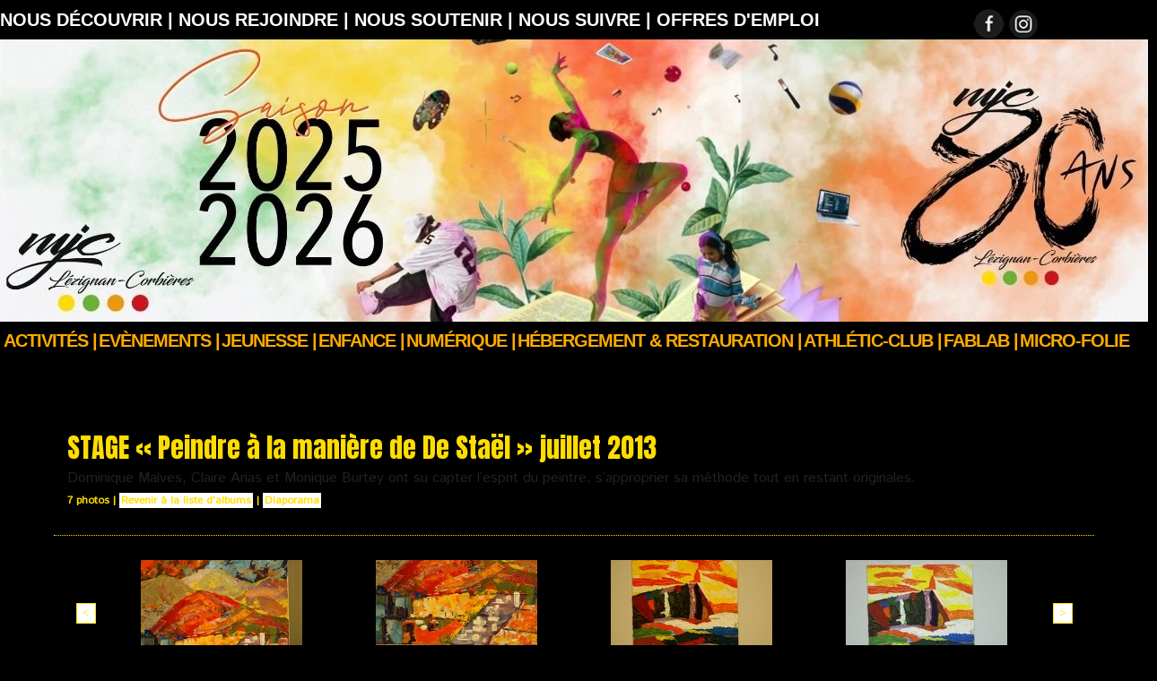

--- FILE ---
content_type: text/html; charset=UTF-8
request_url: https://www.mjc-lezignan-corbieres.com/photos/STAGE-Peindre-a-la-maniere-de-De-Stael-juillet-2013_ga109362.html
body_size: 7781
content:
<!DOCTYPE html PUBLIC "-//W3C//DTD XHTML 1.0 Strict//EN" "http://www.w3.org/TR/xhtml1/DTD/xhtml1-strict.dtd">
<html xmlns="http://www.w3.org/1999/xhtml"  xml:lang="fr" lang="fr">
<head>
<title>STAGE « Peindre à la manière de De Staël » juillet 2013 | Galerie | MJC Lézignan-Corbières - Bienvenue sur le site officiel de la MJC et du Centre International de Séjour de Lézignan-Corbières dans l'Aude</title>
 
<meta http-equiv="Content-Type" content="text/html; Charset=UTF-8" />
<meta name="keywords" content="MJC, lézignan, corbières, hébergement, auberge, maison, jeunes, culture, aude, occitanie, collectif, centre, vacances, location, salles, restauration, dormir, foyer, groupe, déjeuner" />
<meta name="description" content="Dominique Malves, Claire Arias et Monique Burtey ont su capter l’esprit du peintre, s’approprier sa méthode tout en restant originales." />

<meta name="geo.position" content="43.1997394;2.7580529" />
<link rel="stylesheet" href="/var/style/style_17.css?v=1765030398" type="text/css" />
<link rel="stylesheet" media="only screen and (max-width : 800px)" href="/var/style/style_1117.css?v=1661460002" type="text/css" />
<link rel="stylesheet" href="/assets/css/gbfonts.min.css?v=1724246908" type="text/css">
<meta id="viewport" name="viewport" content="width=device-width, initial-scale=1.0, maximum-scale=1.0" />
<link id="css-responsive" rel="stylesheet" href="/_public/css/responsive.min.css?v=1731587507" type="text/css" />
<link rel="stylesheet" media="only screen and (max-width : 800px)" href="/var/style/style_1117_responsive.css?v=1661460002" type="text/css" />
<link rel="stylesheet" href="/var/style/style.28667173.css?v=1728944439" type="text/css" />
<link href="https://fonts.googleapis.com/css?family=Anton|Istok+Web|arial|Droid+Sans|Pacifico|verdana|Lobster|Oswald&display=swap" rel="stylesheet" type="text/css" />
<link rel="canonical" href="https://www.mjc-lezignan-corbieres.com/photos/STAGE-Peindre-a-la-maniere-de-De-Stael-juillet-2013_ga109362.html" />
<link rel="alternate" type="application/rss+xml" title="RSS" href="/xml/syndication.rss" />
<link rel="alternate" type="application/atom+xml" title="ATOM" href="/xml/atom.xml" />
<link rel="icon" href="/favicon.ico?v=1540378132" type="image/x-icon" />
<link rel="shortcut icon" href="/favicon.ico?v=1540378132" type="image/x-icon" />
 
<!-- Google file -->
<meta name="google-site-verification" content="eHtuiYYdXiFoEzI2zdEnIca6MkFXDTV5zdqAQiwESFU" />
<script src="/_public/js/jquery-1.8.3.min.js?v=1731587507" type="text/javascript"></script>
<script src="/_public/js/jquery-ui-1.10.3.custom.min.js?v=1731587507" type="text/javascript"></script>
<script src="/_public/js/jquery.tools-1.2.7.min.js?v=1731587507" type="text/javascript"></script>
<script src="/_public/js/compress_jquery.ibox.js?v=1731587507" type="text/javascript"></script>
<script src="/_public/js/jquery.bxslider-4.0.min.js?v=1731587507" type="text/javascript"></script>
<script src="/_public/js/compress_fonctions.js?v=1731587507" type="text/javascript"></script>
<script type="text/javascript">
/*<![CDATA[*//*---->*/
selected_page = ['galerie', ''];
selected_page = ['galerie', '109362'];
var deploye28669037 = true;

function sfHover_28669037(id) {
	var func = 'hover';
	if ($('#css-responsive').length && parseInt($(window).width()) <= 800) { 
		func = 'click';
	}

	$('#' + id + ' li' + (func == 'click' ? ' > a' : '')).on(func, 
		function(e) { 
			var obj  = (func == 'click' ? $(this).parent('li') :  $(this));
			if (func == 'click') {
				$('#' + id + ' > li').each(function(index) { 
					if ($(this).attr('id') != obj.attr('id') && !$(this).find(obj).length) {
						$(this).find(' > ul:visible').each(function() { $(this).hide(); });
					}
				});
			}
			if(func == 'click' || e.type == 'mouseenter') { 
				if (obj.find('ul:first:hidden').length)	{
					sfHoverShow_28669037(obj); 
				} else if (func == 'click') {
					sfHoverHide_28669037(obj);
				}
				if (func == 'click' && obj.find('ul').length)	return false; 
			}
			else if (e.type == 'mouseleave') { sfHoverHide_28669037(obj); }
		}
	);
}
function sfHoverShow_28669037(obj) {
	obj.addClass('sfhover').css('z-index', 1000); obj.find('ul:first:hidden').each(function() { if ($(this).hasClass('lvl0')) $(this).fadeIn(500); else $(this).fadeIn(500); });
}
function sfHoverHide_28669037(obj) {
	obj.find('ul:visible').each(function() { if ($(this).hasClass('lvl0')) $(this).fadeOut(500); else $(this).fadeOut(500);});
}

function load_ajax_scroll_28667173() {
	var index = my_glider28667173.getCurrentSlide();
	var span, id;
	
	for (i=index*4; i<(index + 1)*4; i++)
		{
		span = document.getElementById('span_28667173_photo_' + i)
		if (span)
			{
			id = span.innerHTML;
			recharge('mod_28667173_photo_' + i, '/mymodule/28667173/', null, 'ajax=true&java=false&id_album=109362&id_photo=' + id + '&type=picasa&w=1128');
			}
		}

}
 var GBRedirectionMode = 'IF_FOUND';
/*--*//*]]>*/

</script>
 
<!-- Perso tags -->
<!-- Quantcast Choice. Consent Manager Tag v2.0 (for TCF 2.0) -->
<script type="text/javascript" async=true>
(function() {
  var host = window.location.hostname;
  var element = document.createElement('script');
  var firstScript = document.getElementsByTagName('script')[0];
  var url = 'https://quantcast.mgr.consensu.org'
    .concat('/choice/', 'wgCsWm9rzRCHd', '/', host, '/choice.js')
  var uspTries = 0;
  var uspTriesLimit = 3;
  element.async = true;
  element.type = 'text/javascript';
  element.src = url;

  firstScript.parentNode.insertBefore(element, firstScript);

  function makeStub() {
    var TCF_LOCATOR_NAME = '__tcfapiLocator';
    var queue = [];
    var win = window;
    var cmpFrame;

    function addFrame() {
      var doc = win.document;
      var otherCMP = !!(win.frames[TCF_LOCATOR_NAME]);

      if (!otherCMP) {
        if (doc.body) {
          var iframe = doc.createElement('iframe');

          iframe.style.cssText = 'display:none';
          iframe.name = TCF_LOCATOR_NAME;
          doc.body.appendChild(iframe);
        } else {
          setTimeout(addFrame, 5);
        }
      }
      return !otherCMP;
    }

    function tcfAPIHandler() {
      var gdprApplies;
      var args = arguments;

      if (!args.length) {
        return queue;
      } else if (args[0] === 'setGdprApplies') {
        if (
          args.length > 3 &&
          args[2] === 2 &&
          typeof args[3] === 'boolean'
        ) {
          gdprApplies = args[3];
          if (typeof args[2] === 'function') {
            args[2]('set', true);
          }
        }
      } else if (args[0] === 'ping') {
        var retr = {
          gdprApplies: gdprApplies,
          cmpLoaded: false,
          cmpStatus: 'stub'
        };

        if (typeof args[2] === 'function') {
          args[2](retr);
        }
      } else {
        queue.push(args);
      }
    }

    function postMessageEventHandler(event) {
      var msgIsString = typeof event.data === 'string';
      var json = {};

      try {
        if (msgIsString) {
          json = JSON.parse(event.data);
        } else {
          json = event.data;
        }
      } catch (ignore) {}

      var payload = json.__tcfapiCall;

      if (payload) {
        window.__tcfapi(
          payload.command,
          payload.version,
          function(retValue, success) {
            var returnMsg = {
              __tcfapiReturn: {
                returnValue: retValue,
                success: success,
                callId: payload.callId
              }
            };
            if (msgIsString) {
              returnMsg = JSON.stringify(returnMsg);
            }
            if (event && event.source && event.source.postMessage) {
              event.source.postMessage(returnMsg, '*');
            }
          },
          payload.parameter
        );
      }
    }

    while (win) {
      try {
        if (win.frames[TCF_LOCATOR_NAME]) {
          cmpFrame = win;
          break;
        }
      } catch (ignore) {}

      if (win === window.top) {
        break;
      }
      win = win.parent;
    }
    if (!cmpFrame) {
      addFrame();
      win.__tcfapi = tcfAPIHandler;
      win.addEventListener('message', postMessageEventHandler, false);
    }
  };

  makeStub();

  var uspStubFunction = function() {
    var arg = arguments;
    if (typeof window.__uspapi !== uspStubFunction) {
      setTimeout(function() {
        if (typeof window.__uspapi !== 'undefined') {
          window.__uspapi.apply(window.__uspapi, arg);
        }
      }, 500);
    }
  };

  var checkIfUspIsReady = function() {
    uspTries++;
    if (window.__uspapi === uspStubFunction && uspTries < uspTriesLimit) {
      console.warn('USP is not accessible');
    } else {
      clearInterval(uspInterval);
    }
  };

  if (typeof window.__uspapi === 'undefined') {
    window.__uspapi = uspStubFunction;
    var uspInterval = setInterval(checkIfUspIsReady, 6000);
  }
})();
</script>
<!-- End Quantcast Choice. Consent Manager Tag v2.0 (for TCF 2.0) -->
<style type="text/css">
.mod_28667173 .image { position: relative; }
.mod_28667173 .pinit { position:absolute;text-align:left;top:-7px;right:-4px; }
</style>

<!-- Google Analytics -->
<script>
  (function(i,s,o,g,r,a,m){i['GoogleAnalyticsObject']=r;i[r]=i[r]||function(){
  (i[r].q=i[r].q||[]).push(arguments)},i[r].l=1*new Date();a=s.createElement(o),
  m=s.getElementsByTagName(o)[0];a.async=1;a.src=g;m.parentNode.insertBefore(a,m)
  })(window,document,'script','https://www.google-analytics.com/analytics.js','ga');

  ga('create', 'UA-82316974-1', 'auto');
  ga('send', 'pageview');

</script>
 
</head>

<body class="mep17 home">
<div class="stickyzone">

<div class="z_col130_td_inner">
<div id="z_col130" class="full">
<div class="z_col130_inner">
</div>
</div>
</div>
</div>
<div id="z_col_130_responsive" class="responsive-menu">


<!-- MOBI_swipe 28667144 -->
<div id="mod_28667144" class="mod_28667144 wm-module fullbackground  module-MOBI_swipe">
	<div class="cel1">
		 <ul>
			 <li class="liens" data-link="home,"><a href="https://www.mjc-lezignan-corbieres.com/" >			 <span>
			 Accueil
			 </span>
</a></li>
			 <li class="liens" data-link="externe,https://mjc-lezignan-corbieres.aniapp.fr/"><a href="https://mjc-lezignan-corbieres.aniapp.fr/"  target="_blank">			 <span>
			 Nos activités
			 </span>
</a></li>
			 <li class="liens" data-link="rubrique,36679"><a href="/ENFANCE_r22.html" >			 <span>
			 Jeunesse
			 </span>
</a></li>
			 <li class="liens" data-link="rubrique,7957877"><a href="/Numerique_r255.html" >			 <span>
			 Numérik'
			 </span>
</a></li>
			 <li class="liens" data-link="rubrique,32383"><a href="/Sejours_r15.html" >			 <span>
			 Séjours
			 </span>
</a></li>
			 <li class="liens" data-link="rubrique,673055"><a href="/hebergement/" >			 <span>
			 Hébergement / Restauration
			 </span>
</a></li>
			 <li class="liens" data-link="article,215039"><a href="/Nous-contacter_a83.html" >			 <span>
			 Contact
			 </span>
</a></li>
			 <li class="liens" data-link="galerie,476908"><a href="/photos/Assemblee-Generale-2018_ga476908.html" >			 <span>
			 Galerie photos
			 </span>
</a></li>
			 <li class="liens" data-link="videos,videos"><a href="/videos" >			 <span>
			 Web TV
			 </span>
</a></li>
		 </ul>
	</div>
</div>
</div>
<div id="main-responsive">

<div class="z_col0_td_inner z_td_colonne">
<!-- ********************************************** ZONE TITRE FULL ***************************************** -->
	 <div id="z_col0" class="full z_colonne">
		 <div class="z_col0_inner">
<div id="z_col0_responsive" class="module-responsive">

<!-- MOBI_titre 28667145 -->
<div id="mod_28667145" class="mod_28667145 module-MOBI_titre">
<div class="tablet-bg">
<div onclick="swipe()" class="swipe gbicongeneric icon-gbicongeneric-button-swipe-list"></div>
	 <a class="image mobile notablet" href="https://www.mjc-lezignan-corbieres.com"><img src="https://www.mjc-lezignan-corbieres.com/photo/iphone_titre_28667145.png?v=1560773326" alt="MJC Lézignan"  title="MJC Lézignan" /></a>
</div>
</div>
</div>
<div id="mod_34187604" class="mod_34187604 wm-module module-responsive " style="_position:static">
<div class="fullmod">
<table cellpadding="0" cellspacing="0" class="module-combo nb-modules-2" style="position:relative; _position:static">
<tr>
<td class="celcombo1">
<!-- menu_static 34187606 -->
<div id="ecart_before_34187606" class="ecart_col0 " style="display:none"><hr /></div>
<div id="mod_34187606" class="mod_34187606 wm-module fullbackground  menu_static colonne-b background-cell- ">
	 <ul class="menu_ligne"><li class="fullmod"><ul>
		 <li class="id1 cel1 keep-padding titre first">
			 <a href="/Nous-decouvrir_r30.html" data-link="rubrique,82219" >
				 Nous découvrir |
			 </a>
		 </li>
		 <li class="id2 cel2 keep-padding titre ">
			 <a href="/Nous-rejoindre_r19.html" data-link="rubrique,33912" >
				 Nous rejoindre |
			 </a>
		 </li>
		 <li class="id3 cel1 keep-padding titre ">
			 <a href="/Nous-soutenir_r232.html" data-link="rubrique,6557621" >
				 Nous soutenir |
			 </a>
		 </li>
		 <li class="id4 cel2 keep-padding titre ">
			 <a href="/Nous-suivre_r231.html" data-link="rubrique,6557489" >
				 Nous suivre |
			 </a>
		 </li>
		 <li class="id5 cel1 keep-padding titre  last">
			 <a href="https://recrute.francetravail.fr/page-employeur/mjc-799" data-link="externe,https://recrute.francetravail.fr/page-employeur/mjc-799" target="_blank">
				 OFFRES D'EMPLOI
			 </a>
		 </li>
	 </ul></li>
	 </ul>
</div>
</td>
<td class="celcombo2">
<!-- services_web2 34187605 -->
<div id="ecart_before_34187605" class="ecart_col0 " style="display:none"><hr /></div>
<div id="mod_34187605" class="mod_34187605 wm-module fullbackground  services_web2">
		 <div class="cel1">
					 <div class="lien">
						 <a href="https://www.facebook.com/mjclezignancorbieres/" style="height: 36px; line-height: 36px" target="_blank"><img src="/photo/mod-34187605-207937.png" alt="" style="max-height: 46px;" title="" /></a>
					 </div>
					 <div class="lien">
						 <a href="http://instagram.com/mjc.lezignan.corbieres/" style="height: 36px; line-height: 36px" target="_blank"><img src="/photo/mod-34187605-207938.png" alt="" style="max-height: 46px;" title="" /></a>
					 </div>
	 <div class="clear"></div>
		 </div>
</div>
</td>
</tr>
</table>
</div>
</div>
<div id="ecart_after_34187604" class="ecart_col0" style="display:none"><hr /></div>

<!-- titre 48524343 -->
<div id="ecart_before_48524343" class="ecart_col0 " style="display:none"><hr /></div>
<div class="fullwidthsite">
<div id="mod_48524343" class="mod_48524343 wm-module fullbackground "><div class="fullmod">
	 <h1 class="titre_image"><a href="https://www.mjc-lezignan-corbieres.com/"><img src="/photo/titre_48524343.jpg?v=1757104357" alt="MJC Lézignan-Corbières - Bienvenue sur le site officiel de la MJC et du Centre International de Séjour de Lézignan-Corbières dans l'Aude" title="MJC Lézignan-Corbières - Bienvenue sur le site officiel de la MJC et du Centre International de Séjour de Lézignan-Corbières dans l'Aude" class="image"/></a></h1>
</div></div>
</div>
<div id="ecart_after_48524343" class="ecart_col0" style="display:none"><hr /></div>
<div id="ecart_before_28667616" class="ecart_col0 " style="display:none"><hr /></div>
<div id="mod_28667616" class="mod_28667616 wm-module module-responsive " style="_position:static">
<div class="fullmod">
<table cellpadding="0" cellspacing="0" class="module-combo nb-modules-1" style="position:relative; _position:static">
<tr>
<td class="celcombo1 empty">&nbsp;</td>
<td class="celcombo2">
<!-- menu_deployable 28669037 -->
<div id="ecart_before_28669037" class="ecart_col0 " style="display:none"><hr /></div>
<div id="mod_28669037" class="mod_28669037 module-menu_deployable wm-module fullbackground  colonne-b type-2 background-cell- " >
	 <div class="main_menu"><div class="fullmod">
		 <ul id="menuliste_28669037">
			 <li data-link="externe,https://mjc-lezignan-corbieres.aniapp.fr/" class=" titre first" id="menuliste_28669037_1"><a href="https://mjc-lezignan-corbieres.aniapp.fr/"  target="_blank">Activités   |</a>
			 	 <ul class="lvl0 ">
					 <li class="stitre responsive" style="display:none"><a href="https://mjc-lezignan-corbieres.aniapp.fr/"  target="_blank"><span class="fake-margin" style="display:none">&nbsp;</span>Activités   |</a></li>
					 <li data-link="externe,https://mjc-lezignan-corbieres.aniapp.fr/" class=" stitre" ><a href="https://mjc-lezignan-corbieres.aniapp.fr/"  target="_blank"><span class="fake-margin" style="display:none">&nbsp;</span>Clubs </a></li>
					 <li data-link="rubrique,174808" class=" stitre" ><a href="/Stages_r48.html" ><span class="fake-margin" style="display:none">&nbsp;</span>Stages</a></li>
					 <li data-link="externe,https://www.lezilab.org/formationspro" class=" stitre" ><a href="https://www.lezilab.org/formationspro" ><span class="fake-margin" style="display:none">&nbsp;</span>Formation</a></li>
					 <li data-link="rubrique,32382" class=" stitre" ><a href="/Activites-vacances-et-sejours_r14.html" ><span class="fake-margin" style="display:none">&nbsp;</span>Vacances</a></li>
					 <li data-link="rubrique,8956290" class=" stitre slast" ><a href="/Espace-de-Vie-Sociale_r264.html" ><span class="fake-margin" style="display:none">&nbsp;</span>Espace de Vie Sociale</a></li>
				 </ul>
			 </li>
			 <li data-link="rubrique,33796" class=" titre" id="menuliste_28669037_2"><a href="/Animation-et-action-culturelle_r18.html" >Evènements |</a></li>
			 <li data-link="rubrique,13741825" class=" titre" id="menuliste_28669037_3"><a href="/JEUNESSE_r269.html" >JEUNESSE |</a></li>
			 <li data-link="rubrique,36679" class=" titre" id="menuliste_28669037_4"><a href="/ENFANCE_r22.html" >Enfance  |</a>
			 	 <ul class="lvl0 ">
					 <li class="stitre responsive" style="display:none"><a href="/ENFANCE_r22.html" ><span class="fake-margin" style="display:none">&nbsp;</span>Enfance  |</a></li>
					 <li data-link="rubrique,3577443" class=" stitre" ><a href="/Parentalite_r222.html" ><span class="fake-margin" style="display:none">&nbsp;</span>Parentalité</a></li>
					 <li data-link="rubrique,450306" class=" stitre slast" ><a href="/Pour-les-enfants-2-11-ans--ACCUEIL-DE-LOISIRS-LA-LAUSETA_r166.html" ><span class="fake-margin" style="display:none">&nbsp;</span>ALSH 3-11 ans</a></li>
				 </ul>
			 </li>
			 <li data-link="rubrique,7957877" class=" titre" id="menuliste_28669037_5"><a href="/Numerique_r255.html" >Numérique |</a></li>
			 <li data-link="rubrique,673055" class=" titre" id="menuliste_28669037_6"><a href="/hebergement/" >Hébergement &amp; Restauration |</a></li>
			 <li data-link="article,58835211" class=" titre" id="menuliste_28669037_7"><a href="/ATHLETIC-CLUB_a2051.html" >ATHLÉTIC-CLUB |</a></li>
			 <li data-link="externe,https://mjclezignancorbier.wixsite.com/fablab" class=" titre" id="menuliste_28669037_8"><a href="https://mjclezignancorbier.wixsite.com/fablab"  target="_blank">FABLAB |</a></li>
			 <li data-link="externe,https://www.mjc-lezignan-corbieres.com/micro-folie/" class=" titre last" id="menuliste_28669037_9"><a href="https://www.mjc-lezignan-corbieres.com/micro-folie/"  target="_blank">Micro-Folie</a></li>
		 </ul>
	 <div class="break" style="_height:auto;"></div>
	 </div></div>
	 <div class="clear"></div>
	 <script type="text/javascript">sfHover_28669037('menuliste_28669037')</script>
</div>
</td>
</tr>
</table>
</div>
</div>
		 </div>
	 </div>
<!-- ********************************************** FIN ZONE TITRE FULL ************************************* -->
</div>
<div id="main">
<table id="main_table_inner" cellspacing="0">
<tr class="tr_median">
<td class="z_col1_td_inner z_td_colonne main-colonne">
<!-- ********************************************** COLONNE 1 ********************************************** -->
<div id="z_col1" class="z_colonne">
	 <div class="z_col1_inner z_col_median">
		 <div class="inner">
<div id="mod_28667173" class="mod_28667173 wm-module fullbackground  module-page2_galerie">
	 <div class="entete"><div class="fullmod">
		 <span>Galerie</span>
	 </div></div>
	 <div class="cel1">
		 <div class="titre_page">
		  <div>STAGE  « Peindre à la manière de De Staël » juillet 2013</div>
			 <div style="width:100%" class="description_titre_page">
Dominique Malves, Claire Arias et Monique Burtey ont su capter l’esprit du peintre, s’approprier sa méthode tout en restant originales.</div>
			 <div class="navigation_titre_page">
				 <span>7 photos</span>
				 <span> | </span>
				 <a href="/photos/"><span>Revenir à la liste d'albums</span></a>
				 <span> | </span><a href="/slideshow/109362/"><span>Diaporama</span></a>
			 </div>
		 </div>
	 </div>
			 <div class="cel1">
				 <table class="vignette nb-col-sections-4" cellpadding="0" cellspacing="0" style="margin-top:0">
					 <tr>
						 <td class="pager"><a href="javascript:void(0)" onclick="my_glider28667173.goToPrevSlide(); load_ajax_scroll_28667173();">&lt;</a></td>
						 <td style="width:1046px">
							 <div id="my-glider28667173" class="scroller">
								 <div class="content">
									 <div class="section" id="section28667173_0" style="width: 1048px">
											 <div class="left" style="margin-right:0; width:262px">
												 <div style="margin: 0 auto; width:180px">
													 <a href="javascript:void(0)" rel="nofollow" onclick="recharge('content_photo_galerie', '/mymodule/28667173/', null, 'ajax=true&amp;java=false&amp;show=content_photo&amp;w=1128&amp;&amp;id_photo=2209407&amp;POST_URI=%2Fphotos%2FSTAGE-Peindre-a-la-maniere-de-De-Stael-juillet-2013_ga109362.html')" class="not-responsive vignette_scroll" style="background:url(/photo/gal/pic/crop-2209407.jpg?v=1374228019) no-repeat center center">&nbsp;</a>
													 <a href="javascript:void(0)" rel="nofollow" onclick="recharge('content_photo_galerie', '/mymodule/28667173/', null, 'ajax=true&amp;java=false&amp;show=content_photo&amp;w=1128&amp;&amp;id_photo=2209407&amp;POST_URI=%2Fphotos%2FSTAGE-Peindre-a-la-maniere-de-De-Stael-juillet-2013_ga109362.html')" class="vignette_scroll responsive" style="display:none;background:url(/photo/gal/iphone/igal-2209407.jpg?v=1374228019) no-repeat center center">&nbsp;</a>
												 </div>
											 </div>
											 <div class="left" style="margin-right:0; width:262px">
												 <div style="margin: 0 auto; width:180px">
													 <a href="javascript:void(0)" rel="nofollow" onclick="recharge('content_photo_galerie', '/mymodule/28667173/', null, 'ajax=true&amp;java=false&amp;show=content_photo&amp;w=1128&amp;&amp;id_photo=2209406&amp;POST_URI=%2Fphotos%2FSTAGE-Peindre-a-la-maniere-de-De-Stael-juillet-2013_ga109362.html')" class="not-responsive vignette_scroll" style="background:url(/photo/gal/pic/crop-2209406.jpg?v=1374228015) no-repeat center center">&nbsp;</a>
													 <a href="javascript:void(0)" rel="nofollow" onclick="recharge('content_photo_galerie', '/mymodule/28667173/', null, 'ajax=true&amp;java=false&amp;show=content_photo&amp;w=1128&amp;&amp;id_photo=2209406&amp;POST_URI=%2Fphotos%2FSTAGE-Peindre-a-la-maniere-de-De-Stael-juillet-2013_ga109362.html')" class="vignette_scroll responsive" style="display:none;background:url(/photo/gal/iphone/igal-2209406.jpg?v=1374228016) no-repeat center center">&nbsp;</a>
												 </div>
											 </div>
											 <div class="left" style="margin-right:0; width:262px">
												 <div style="margin: 0 auto; width:180px">
													 <a href="javascript:void(0)" rel="nofollow" onclick="recharge('content_photo_galerie', '/mymodule/28667173/', null, 'ajax=true&amp;java=false&amp;show=content_photo&amp;w=1128&amp;&amp;id_photo=2209405&amp;POST_URI=%2Fphotos%2FSTAGE-Peindre-a-la-maniere-de-De-Stael-juillet-2013_ga109362.html')" class="not-responsive vignette_scroll" style="background:url(/photo/gal/pic/crop-2209405.jpg?v=1374228008) no-repeat center center">&nbsp;</a>
													 <a href="javascript:void(0)" rel="nofollow" onclick="recharge('content_photo_galerie', '/mymodule/28667173/', null, 'ajax=true&amp;java=false&amp;show=content_photo&amp;w=1128&amp;&amp;id_photo=2209405&amp;POST_URI=%2Fphotos%2FSTAGE-Peindre-a-la-maniere-de-De-Stael-juillet-2013_ga109362.html')" class="vignette_scroll responsive" style="display:none;background:url(/photo/gal/iphone/igal-2209405.jpg?v=1374228008) no-repeat center center">&nbsp;</a>
												 </div>
											 </div>
											 <div class="left" style="margin-right:0; width:262px">
												 <div style="margin: 0 auto; width:180px">
													 <a href="javascript:void(0)" rel="nofollow" onclick="recharge('content_photo_galerie', '/mymodule/28667173/', null, 'ajax=true&amp;java=false&amp;show=content_photo&amp;w=1128&amp;&amp;id_photo=2209404&amp;POST_URI=%2Fphotos%2FSTAGE-Peindre-a-la-maniere-de-De-Stael-juillet-2013_ga109362.html')" class="not-responsive vignette_scroll" style="background:url(/photo/gal/pic/crop-2209404.jpg?v=1374228005) no-repeat center center">&nbsp;</a>
													 <a href="javascript:void(0)" rel="nofollow" onclick="recharge('content_photo_galerie', '/mymodule/28667173/', null, 'ajax=true&amp;java=false&amp;show=content_photo&amp;w=1128&amp;&amp;id_photo=2209404&amp;POST_URI=%2Fphotos%2FSTAGE-Peindre-a-la-maniere-de-De-Stael-juillet-2013_ga109362.html')" class="vignette_scroll responsive" style="display:none;background:url(/photo/gal/iphone/igal-2209404.jpg?v=1374228005) no-repeat center center">&nbsp;</a>
												 </div>
											 </div>
										 <div class="clear"></div>
									 </div>
									 <div class="section" id="section28667173_1" style="width: 1048px">
											 <div class="left" style="margin-right:0; width:262px">
												 <div style="margin: 0 auto; width:180px">
													 <a href="javascript:void(0)" rel="nofollow" onclick="recharge('content_photo_galerie', '/mymodule/28667173/', null, 'ajax=true&amp;java=false&amp;show=content_photo&amp;w=1128&amp;&amp;id_photo=2209403&amp;POST_URI=%2Fphotos%2FSTAGE-Peindre-a-la-maniere-de-De-Stael-juillet-2013_ga109362.html')" class="not-responsive vignette_scroll" style="background:url(/photo/gal/pic/crop-2209403.jpg?v=1374228002) no-repeat center center">&nbsp;</a>
													 <a href="javascript:void(0)" rel="nofollow" onclick="recharge('content_photo_galerie', '/mymodule/28667173/', null, 'ajax=true&amp;java=false&amp;show=content_photo&amp;w=1128&amp;&amp;id_photo=2209403&amp;POST_URI=%2Fphotos%2FSTAGE-Peindre-a-la-maniere-de-De-Stael-juillet-2013_ga109362.html')" class="vignette_scroll responsive" style="display:none;background:url(/photo/gal/iphone/igal-2209403.jpg?v=1374228002) no-repeat center center">&nbsp;</a>
												 </div>
											 </div>
											 <div class="left" style="margin-right:0; width:262px">
												 <div style="margin: 0 auto; width:180px">
													 <a href="javascript:void(0)" rel="nofollow" onclick="recharge('content_photo_galerie', '/mymodule/28667173/', null, 'ajax=true&amp;java=false&amp;show=content_photo&amp;w=1128&amp;&amp;id_photo=2209402&amp;POST_URI=%2Fphotos%2FSTAGE-Peindre-a-la-maniere-de-De-Stael-juillet-2013_ga109362.html')" class="not-responsive vignette_scroll" style="background:url(/photo/gal/pic/crop-2209402.jpg?v=1374227998) no-repeat center center">&nbsp;</a>
													 <a href="javascript:void(0)" rel="nofollow" onclick="recharge('content_photo_galerie', '/mymodule/28667173/', null, 'ajax=true&amp;java=false&amp;show=content_photo&amp;w=1128&amp;&amp;id_photo=2209402&amp;POST_URI=%2Fphotos%2FSTAGE-Peindre-a-la-maniere-de-De-Stael-juillet-2013_ga109362.html')" class="vignette_scroll responsive" style="display:none;background:url(/photo/gal/iphone/igal-2209402.jpg?v=1374227999) no-repeat center center">&nbsp;</a>
												 </div>
											 </div>
											 <div class="left" style="margin-right:0; width:262px">
												 <div style="margin: 0 auto; width:180px">
													 <a href="javascript:void(0)" rel="nofollow" onclick="recharge('content_photo_galerie', '/mymodule/28667173/', null, 'ajax=true&amp;java=false&amp;show=content_photo&amp;w=1128&amp;&amp;id_photo=2209401&amp;POST_URI=%2Fphotos%2FSTAGE-Peindre-a-la-maniere-de-De-Stael-juillet-2013_ga109362.html')" class="not-responsive vignette_scroll" style="background:url(/photo/gal/pic/crop-2209401.jpg?v=1374227995) no-repeat center center">&nbsp;</a>
													 <a href="javascript:void(0)" rel="nofollow" onclick="recharge('content_photo_galerie', '/mymodule/28667173/', null, 'ajax=true&amp;java=false&amp;show=content_photo&amp;w=1128&amp;&amp;id_photo=2209401&amp;POST_URI=%2Fphotos%2FSTAGE-Peindre-a-la-maniere-de-De-Stael-juillet-2013_ga109362.html')" class="vignette_scroll responsive" style="display:none;background:url(/photo/gal/iphone/igal-2209401.jpg?v=1374227995) no-repeat center center">&nbsp;</a>
												 </div>
											 </div>
										 <div class="clear"></div>
									 </div>
								 </div>
							 </div>
							 </td>
							 <td class="pager"><a href="javascript:void(0)" onclick="my_glider28667173.goToNextSlide(); load_ajax_scroll_28667173();">&gt;</a></td>
						 </tr>
				 </table>
			 </div>
			 <div id="content_photo_galerie">
	 <div class="cel1">
		 <div class="margin_titre_top titre_page"><span class="titre_photo">PICT8915</span></div>
		 <div class="image">
			 <a href="javascript:void(0)" rel="/index.php?preaction=galerie&amp;ibox&amp;id_photo=2209407&amp;noinfo=1&amp;autoclose=1"><img src="/photo/gal/pic/gal-2209407.jpg?v=1374228018"  alt="PICT8915" title="PICT8915" /></a>
			 		 </div>
	 </div>
			 </div>
</div>
<div id="ecart_after_28667173" class="ecart_col1"><hr /></div>
		 </div>
	 </div>
</div>
<!-- ********************************************** FIN COLONNE 1 ****************************************** -->
</td>
</tr>

</table>

</div>
<div class="z_col100_td_inner z_td_colonne">
<!-- ********************************************** ZONE OURS FULL ***************************************** -->
	 <div id="z_col100" class="full z_colonne">
		 <div class="z_col100_inner">

<!-- espace 28899993 -->
<div id="mod_28899993" class="mod_28899993 wm-module fullbackground "><hr /></div>
<div id="ecart_after_28899993" class="ecart_col100" style="display:none"><hr /></div>
<div id="mod_28872873" class="mod_28872873 wm-module module-responsive " style="_position:static">
<div class="fullmod">
<table cellpadding="0" cellspacing="0" class="module-combo nb-modules-4" style="position:relative; _position:static">
<tr>
<td class="celcombo1">
<!-- lien_perso 28872886 -->
<div id="ecart_before_28872886" class="ecart_col100 responsive" style="display:none"><hr /></div>
<div id="mod_28872886" class="mod_28872886 wm-module fullbackground  module-lien_perso">
	 <div class="texte">
		 <a href="http://www.mjc-lezignan-corbieres.com" target="_blank"> <img src="/photo/mod-28872886.png?v=1562251942" class="image" alt="http://www.mjc-lezignan-corbieres.com" style="width:215px" /></a>
	 </div>
</div>
</td>
<td class="celcombo2">
<!-- article 28883589 -->
<div id="ecart_before_28883589" class="ecart_col100 responsive" style="display:none"><hr /></div>
<div id="mod_28883589" class="mod_28883589 article wm-module fullbackground  module-article">
	 <div class="cel1">
		 <h3 class="titre">Coordonnées</h3>
		 <div class="texte">
			 <strong>Maison des Jeunes et de la Culture</strong> <br />  25, rue Marat 11200 Lézignan-Corbières <br />  04 68 27 03 34 <br />  <a class="liens" href="javascript:protected_mail('info@mjc-lezignan-corbieres.com')" >info@mjc-lezignan-corbieres.com</a>  <br />  &nbsp;
		 </div>
		 <br class="clear" />
	 </div>
</div>
</td>
<td class="celcombo3">
<!-- article 28886874 -->
<div id="ecart_before_28886874" class="ecart_col100 responsive" style="display:none"><hr /></div>
<div id="mod_28886874" class="mod_28886874 article wm-module fullbackground  module-article">
	 <div class="cel1">
		 <h3 class="titre">Horaires</h3>
		 <div class="texte">
			 <em><strong>Lundi</strong></em> : 9h-12h / 13h30-18h30 <br />  <em><strong>Mardi :</strong></em> 9h-12h / 13h30-18h30 <br />  <em><strong>Mercredi :</strong></em> 9h-12h / 13h30-18h30 <br />  <em><strong>Jeudi :</strong></em> 9h-12h / 13h30-18h30 <br />  <em><strong>Vendredi :</strong></em> 9h-12h / 13h30-18h30 <br />  <em><strong>Samedi :</strong></em> 9h-12h
		 </div>
		 <br class="clear" />
	 </div>
</div>
</td>
<td class="celcombo4">
<!-- lien_perso 28886026 -->
<div id="ecart_before_28886026" class="ecart_col100 responsive" style="display:none"><hr /></div>
<div id="mod_28886026" class="mod_28886026 wm-module fullbackground  module-lien_perso">
	 <div class="texte">
		 <a href="/links/" > <img src="/photo/mod-28886026.png?v=1607423919" class="image" alt="links/" style="width:384px" /></a>
	 </div>
	 <div class="description">
		 Partenaires / Financeurs
	 </div>
</div>
</td>
</tr>
</table>
</div>
</div>
<div id="ecart_after_28872873" class="ecart_col100" style="display:none"><hr /></div>

<!-- ours 28885905 -->
<div id="ecart_before_28885905" class="ecart_col100 responsive" style="display:none"><hr /></div>
<div id="mod_28885905" class="mod_28885905 wm-module fullbackground  module-ours"><div class="fullmod">
	 <div class="legal">
		 
	 </div>
	 <div class="bouton">
		 <a href="/admin/">Accès membres</a>
		 <span> | </span>
		 <a href="/sitemap/">Plan du site</a>
		 <span> | </span>
		 <img src="/_images/icones/rssmini.gif" alt="RSS" class="image" /> <a href="/feeds/">Syndication</a>
		 <span> | </span>
		 <a href="/subscription/">Inscription au site</a>
	</div>
</div></div>
<div id="ecart_after_28885905" class="ecart_col100" style="display:none"><hr /></div>

<!-- menu_static 28886566 -->
<div id="ecart_before_28886566" class="ecart_col100 responsive" style="display:none"><hr /></div>
<div id="mod_28886566" class="mod_28886566 wm-module fullbackground  menu_static colonne-a background-cell- ">
	 <ul class="menu_ligne"><li class="fullmod"><ul>
		 <li class="id1 cel1 keep-padding titre first">
			 <a href="/Mentions-legales_a1655.html" data-link="article,27725256" >
				 mentions légales
			 </a>
		 </li>
		 <li class="id2 cel2 keep-padding titre  last">
			 <a href="/Traitement-des-donnees-personnelles_a1656.html" data-link="article,27726426" >
				 données personnelles
			 </a>
		 </li>
	 </ul></li>
	 </ul>
</div>
<div id="ecart_after_28886566" class="ecart_col100" style="display:none"><hr /></div>

<!-- espace 28887128 -->
<div id="ecart_before_28887128" class="ecart_col100 responsive" style="display:none"><hr /></div>
<div id="mod_28887128" class="mod_28887128 wm-module fullbackground "><hr /></div>
		 </div>
	 </div>
<!-- ********************************************** FIN ZONE OURS FULL ************************************* -->
</div>
</div>
<script type="text/javascript">
/*<![CDATA[*//*---->*/
if (typeof wm_select_link === 'function') wm_select_link('.mod_28667144 .liens');
if ($('#my-glider28667173').length) var my_glider28667173 = $('#my-glider28667173 div.content').bxSlider({pager: false,controls: false});

/*--*//*]]>*/
</script>
</body>

</html>


--- FILE ---
content_type: text/css
request_url: https://www.mjc-lezignan-corbieres.com/var/style/style.28667173.css?v=1728944439
body_size: 1505
content:
.mod_28667173 {margin-left: 60px;margin-right: 60px;position: relative;}.mod_28667173 .entete{background-color: transparent;position: relative;padding: 15px 15px;color: #000000;text-align: left;text-transform: uppercase;text-decoration: none;font: normal 20px "Anton", "Arial", sans-serif;}.mod_28667173 .left{float: left;position: relative;margin-right: 1ex;}.mod_28667173 .cel1, .mod_28667173 .cel1safe{position: relative;background-color: transparent;border-bottom: 1px dotted #FFDD01;}.mod_28667173 .cel1{padding: 15px 15px;}.mod_28667173 .cel1safe{_width: 100%;}.mod_28667173 .titre_page{color: #FFDD01;text-align: left;text-decoration: none;font: normal 30px "Anton", "Arial", sans-serif;}.mod_28667173 .titre, .mod_28667173 .titre a, .mod_28667173 .titre_left, .mod_28667173 .titre_left a, .mod_28667173 .titre_diapo, .mod_28667173 .titre_diapo a{text-align: left;color: #000000;text-decoration: none;font: normal 14px "Istok Web", "Arial", sans-serif;}.mod_28667173 .titre a:hover, .mod_28667173 .titre_left a:hover, .mod_28667173 .titre_diapo a:hover{color: #FFDD01;text-decoration: none;background: #000000;font-weight: normal;}.mod_28667173 .titre_photo, .mod_28667173 .titre_photo a{text-decoration: none;color: #000000;text-align: justify;font: bold  12px "Istok Web", "Arial", sans-serif;}.mod_28667173 .titre_photo a:hover{text-decoration: none;background: transparent;font-weight: bold;}.mod_28667173 .titre_photo a{background-color: #FFDD01;padding: 0 2px;}.mod_28667173 .navigation, .mod_28667173 .navigation a, .mod_28667173 a.navigation, .mod_28667173 .navigation_titre_page, .mod_28667173 .navigation_titre_page a, .mod_28667173 a.navigation_titre_page{color: #FFDD01;text-align: justify;text-decoration: none;font: bold  12px "Istok Web", "Arial", sans-serif;}.mod_28667173 .navigation a:hover, .mod_28667173 a.navigation:hover, .mod_28667173 .navigation_titre_page a:hover span, .mod_28667173 a.navigation_titre_page:hover span{color: #FFFFFF;text-decoration: underline;background: #000000;font-weight: bold;}.mod_28667173 .navigation a, .mod_28667173 a.navigation, .mod_28667173 .navigation_titre_page a, .mod_28667173 a.navigation_titre_page span{background-color: #FFFFFF;padding: 0 2px;}.mod_28667173 .description a.link, .mod_28667173 .description_left a.link, .mod_28667173 .description_titre a.link{text-decoration: none;background: transparent;font-weight: normal;text-decoration: inherit;}.mod_28667173 .description, .mod_28667173 .description a, .mod_28667173 a.description, .mod_28667173 a.description:hover, .mod_28667173 .description_titre, .mod_28667173 .description_titre a, .mod_28667173 .description_titre_page, .mod_28667173 .description_left, .mod_28667173 .description_left a{text-align: justify;text-decoration: none;color: #222222;font: normal 16px "Istok Web", "Arial", sans-serif;}.mod_28667173 .description a:hover{text-decoration: none;background: transparent;font-weight: normal;}.mod_28667173 .titre_diapo{height: 5em;vertical-align: middle;text-align: center;}.mod_28667173 .titre_center{text-align: left;color: #000000;text-decoration: none;font: normal 14px "Istok Web", "Arial", sans-serif;text-align: center;}.mod_28667173 .titre_left{text-align: left;}.mod_28667173 .description_left{text-align: left;}.mod_28667173 .description_titre{text-align: left;}.mod_28667173 .navigation_titre_page, .mod_28667173 .description_titre_page{text-align: inherit;}.mod_28667173 .description, .mod_28667173 .navigation_titre_page{margin-top: 5px;}.mod_28667173 .navigation_titre_page, .mod_28667173 .margin_titre_bottom{margin-bottom: 15px;}.mod_28667173 .margin_titre{margin-top: 10px;}.mod_28667173 .margin_titre_top{margin-top: 10px;}.mod_28667173 a.diapo, .mod_28667173 div.diapo{border: 1px solid #000000;display: block;height: 150px;background: #000000 no-repeat center center;cursor: pointer;text-decoration: none;text-align: center;}.mod_28667173 a.diapo:hover, .mod_28667173 a:hover .vignette{border: 1px solid #FFDD01;background-color: #FFDD01;}.mod_28667173 div.diapo{cursor: default;}.mod_28667173 .vignette{border: 1px solid #000000;padding: 0px;background: #000000;}.mod_28667173 table.vignette{padding: 10px 0;margin-top: 20px;}.mod_28667173 a.vignette{display: block;cursor: pointer;text-decoration: none;}.mod_28667173 a.vignette_scroll, .mod_28667173 div.vignette_scroll, .mod_28667173 .pager_photo a.pp{border: 1px solid #000000;display: block;width: 180px;height: 120px;text-decoration: none;}.mod_28667173 .padding_infos, .mod_28667173 .rollover_infos{padding: 5px;padding-top: 5px;}.mod_28667173 .rollover_infos{position: absolute;top: 16px;background-color: rgb(0, 0, 0);background: transparent\9;background-color: rgba(0, 0, 0, 0.7);filter: progid:DXImageTransform.Microsoft.gradient(startColorstr=#b2000000, endColorstr=#b2000000);zoom:1;}.mod_28667173 a.square img, .mod_28667173 img.square{border: 1px solid #000000;margin: 4px;}.mod_28667173 a.square:hover img{border: 1px solid #FFDD01;}.mod_28667173 .image{margin: 10px 0;text-align: center;}.mod_28667173 .pager_photo{margin: 10px auto;margin-top: 20px;width: 514px;}.mod_28667173 .pager_photo a.pp, .mod_28667173 .pager_photo .pager{float: left;margin: 0 10px;}.mod_28667173 .pager_photo .sep{background: #000000;float: left;width: 1px;margin: 0 10px;height: 122px;}.mod_28667173 .pager_photo a.pp:hover{border: 1px solid #FFDD01;}.mod_28667173 .pager_photo .pager{line-height: 120px;}.mod_28667173 .scroller{width: 1050px;overflow: hidden;}.mod_28667173 .scroller div.section{float: left;overflow: hidden;width: 1050px;}.mod_28667173 .scroller div.content{width: 10000px;height: auto;}.mod_28667173 table td.pager{width: 40px;text-align: center;padding: 0;vertical-align: middle;}.mod_28667173 .logo_flickr, .mod_28667173 .logo_picasa, .mod_28667173 a.logo_flickr, .mod_28667173 a.logo_picasa{background: url(/_images/icones/flickr3.png) no-repeat right top;_background-image: url(/_images/icones/flickr3ie6.png);float: right;position: relative;height: 30px;width: 70px;display: block;text-decoration: none;}.mod_28667173 .logo_picasa, .mod_28667173 a.logo_picasa{background: url(/_images/icones/picasa3.png) no-repeat right top;_background-image: url(/_images/icones/picasa3ie6.png);}.mod_28667173 .shadow img{-moz-box-shadow: 2px 4px 5px #444;-webkit-box-shadow: 2px 4px 5px #444;box-shadow: 2px 4px 5px #444;filter: progid:DXImageTransform.Microsoft.Shadow(color='#444444', Direction=135, Strength=5);;zoom: 1;}.mod_28667173 .pager, .mod_28667173 .pager a{color: #FFDD01;text-align: justify;text-decoration: none;font: bold  12px "Istok Web", "Arial", sans-serif;font-weight: normal;}.mod_28667173 .pager{padding: 10px 0;text-decoration: none;}.mod_28667173 .pager a{border: #FFDD01 1px solid;background-color: #FFFFFF;padding: 0 2px;padding: 2px 6px;line-height: 24px;}.mod_28667173 .pager a:hover, .mod_28667173 .pager .sel{color: #FFFFFF;text-decoration: underline;background: #000000;font-weight: bold;border: #FFFFFF 1px solid;font-weight: bold;}.mod_28667173 .pager .sel{text-decoration: none;}.mod_28667173 .pager span{padding: 2px 6px;}.mod_28667173 .pager a span{padding: 0;}.mod_28667173 .forpager{border-bottom: none;border-left: none;border-right: none;}.mod_28667173 .pager{padding: 0;}.mod_28667173 .pager, .mod_28667173 .pager a{font-size: 12px;}

--- FILE ---
content_type: text/plain
request_url: https://www.google-analytics.com/j/collect?v=1&_v=j102&a=1974147732&t=pageview&_s=1&dl=https%3A%2F%2Fwww.mjc-lezignan-corbieres.com%2Fphotos%2FSTAGE-Peindre-a-la-maniere-de-De-Stael-juillet-2013_ga109362.html&ul=en-us%40posix&dt=STAGE%20%C2%AB%20Peindre%20%C3%A0%20la%20mani%C3%A8re%20de%20De%20Sta%C3%ABl%20%C2%BB%20juillet%202013%20%7C%20Galerie%20%7C%20MJC%20L%C3%A9zignan-Corbi%C3%A8res%20-%20Bienvenue%20sur%20le%20site%20officiel%20de%20la%20MJC%20et%20du%20Centre%20International%20de%20S%C3%A9jour%20de%20L%C3%A9zignan-Corbi%C3%A8res%20dans%20l%27Aude&sr=1280x720&vp=1280x720&_u=IEBAAEABAAAAACAAI~&jid=1158469538&gjid=689291827&cid=1446740000.1769170038&tid=UA-82316974-1&_gid=1777356714.1769170038&_r=1&_slc=1&z=673056106
body_size: -454
content:
2,cG-FGTK405GEM